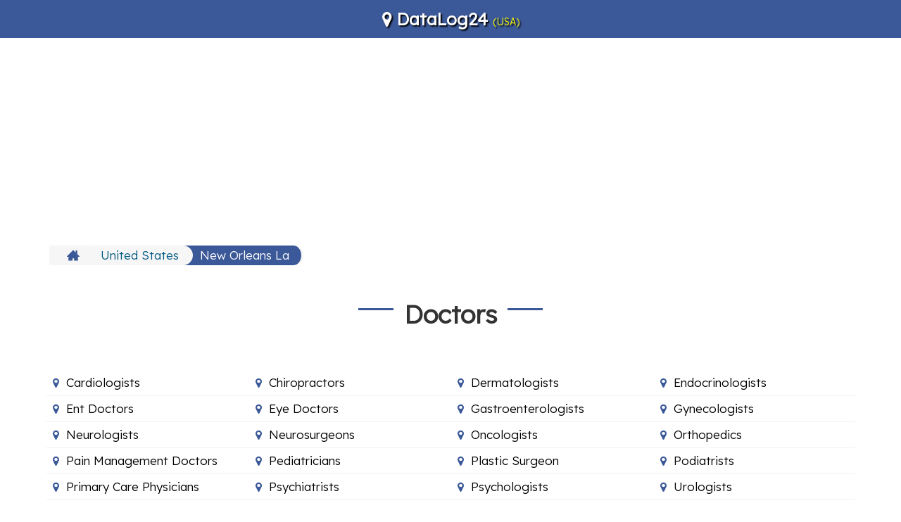

--- FILE ---
content_type: text/html; charset=UTF-8
request_url: https://datalog24.com/bd/c/us/new-orleans-la
body_size: 7542
content:
<!DOCTYPE html>
<html lang="en"><head><meta http-equiv="Content-Type" content="text/html; charset=UTF-8">
<link rel="icon" type="image/png" href="https://datalog24.com/region/favicon.png" sizes="48x48" />
<title>Best Businesses in New Orleans La, United States | DataLog24 </title>
<meta name="viewport" content="width=device-width,minimum-scale=1">
<link rel="canonical" href="https://datalog24.com/bd/c/us/new-orleans-la" />

<link rel="stylesheet" type="text/css" href="/region/style.css">
<link rel="stylesheet" href="https://maxcdn.bootstrapcdn.com/font-awesome/4.7.0/css/font-awesome.min.css" >
<link rel="stylesheet" href="https://maxcdn.bootstrapcdn.com/bootstrap/3.3.7/css/bootstrap.min.css" integrity="sha384-BVYiiSIFeK1dGmJRAkycuHAHRg32OmUcww7on3RYdg4Va+PmSTsz/K68vbdEjh4u" crossorigin="anonymous">
<link href="https://fonts.googleapis.com/css2?family=Lexend:wght@300&display=swap" rel="stylesheet">
<style>
     html, body {
        font-family: 'Lexend', sans-serif;
        overflow-x: hidden;
        font-size:17px;
      }
    </style>
    <script   src="https://code.jquery.com/jquery-3.2.1.min.js"   integrity="sha256-hwg4gsxgFZhOsEEamdOYGBf13FyQuiTwlAQgxVSNgt4="   crossorigin="anonymous"></script>
<script src="https://maxcdn.bootstrapcdn.com/bootstrap/3.3.7/js/bootstrap.min.js" integrity="sha384-Tc5IQib027qvyjSMfHjOMaLkfuWVxZxUPnCJA7l2mCWNIpG9mGCD8wGNIcPD7Txa" crossorigin="anonymous"></script>
<script data-ad-client="ca-pub-4655057997369604" async src="https://pagead2.googlesyndication.com/pagead/js/adsbygoogle.js" onerror="chkadblock();"></script>
<script>
  (adsbygoogle = window.adsbygoogle || []).push({
    google_ad_client: "ca-pub-4655057997369604",
    enable_page_level_ads: true
  });
</script>
<!-- Google tag (gtag.js) -->
<script async src="https://www.googletagmanager.com/gtag/js?id=G-WQGYJ366QF"></script>
<script>
  window.dataLayer = window.dataLayer || [];
  function gtag(){dataLayer.push(arguments);}
  gtag('js', new Date());

  gtag('config', 'G-WQGYJ366QF');
</script>
<script>
    function chkadblock(){
        document.getElementById("bbbb").style.minHeight='5px';
    }
</script>
<style>
h3 {
    font-weight:bold;
}
  .shadow-box{
     margin-top:10px;margin-right:0px;text-align:left; border: 1px solid;
      padding: 10px;
     -webkit-box-shadow: 0 10px 6px -6px #777;
     -moz-box-shadow: 0 10px 6px -6px #777;
          box-shadow: 0 10px 6px -6px #777;
      margin-left:0px;
      width:100%;
}
.div-zm {
 transition: transform 0.5s;
}
.div-zm:hover {
  
}

.checked {
  color: orange;
}
</style>
</head>
<body>
<header class="container-fuild header">
<div class="container" style="text-align:center;">

<div style="text-shadow: 2px 2px 2px black;">
<a href="/" style="font-size:24px; color:#FFFFFF; font-weight:bold;">
    <i class="fa fa-map-marker" aria-hidden="true"></i> 
DataLog24 
</a><span style="font-size:14px; color:yellow">(USA) 
</span>
</div>


</div>
</header>


<div class="container">
<center style="min-height:300px; margin-top:5px;" id="bbbb">
<ins class="adsbygoogle" 
  style="display:block" 
  data-ad-client="ca-pub-4655057997369604" 
  data-ad-slot="1668033414" 
  data-ad-format="auto">
</ins>
<script>
(adsbygoogle = window.adsbygoogle || []).push({});
</script>
</center>
<div class="breadcrumb-wrap">
<ul>
<li><a title="Home" itemprop="url" href="/"><svg version="1.1" x="0px" y="0px" width="18px" height="18px" viewBox="0 0 512 512"><g><path d="M512,296l-96-96V56h-64v80l-96-96L0,296v16h64v160h160v-96h64v96h160V312h64V296z"></path></g></svg></a></li>

<li><a title="United States" itemprop="url" href="/#us"> United States</a></li>

<li class="current"><a title="New Orleans La" itemprop="url" href="javascript:void(0)"> New Orleans La</a></li>


</ul>
</div>

<div class="row" itemscope="" itemtype="http://schema.org/Article">
<div class="xs-12">
  <div class="sec-head-row text-center">
   <div class="sec-head">
    <h1 itemprop="headline" class="page-title">Doctors </h1>
</div> 
</div>

<div class="description">
 <div itemprop="articleBody" class="generat-btn-wrapper">
       <a title="Best CARDIOLOGISTS in new-orleans-la" itemprop="url" href="/bd/best/us/cardiologists-in-new-orleans-la" class="generat-btn justify-content flex align-items"><i class="fa fa-map-marker" aria-hidden="true"></i>Cardiologists</a>
        <a title="Best CHIROPRACTORS in new-orleans-la" itemprop="url" href="/bd/best/us/chiropractors-in-new-orleans-la" class="generat-btn justify-content flex align-items"><i class="fa fa-map-marker" aria-hidden="true"></i>Chiropractors</a>
        <a title="Best DERMATOLOGISTS in new-orleans-la" itemprop="url" href="/bd/best/us/dermatologists-in-new-orleans-la" class="generat-btn justify-content flex align-items"><i class="fa fa-map-marker" aria-hidden="true"></i>Dermatologists</a>
        <a title="Best ENDOCRINOLOGISTS in new-orleans-la" itemprop="url" href="/bd/best/us/endocrinologists-in-new-orleans-la" class="generat-btn justify-content flex align-items"><i class="fa fa-map-marker" aria-hidden="true"></i>Endocrinologists</a>
        <a title="Best ENT DOCTORS in new-orleans-la" itemprop="url" href="/bd/best/us/ent-doctors-in-new-orleans-la" class="generat-btn justify-content flex align-items"><i class="fa fa-map-marker" aria-hidden="true"></i>Ent Doctors</a>
        <a title="Best EYE DOCTORS in new-orleans-la" itemprop="url" href="/bd/best/us/eye-doctors-in-new-orleans-la" class="generat-btn justify-content flex align-items"><i class="fa fa-map-marker" aria-hidden="true"></i>Eye Doctors</a>
        <a title="Best GASTROENTEROLOGISTS in new-orleans-la" itemprop="url" href="/bd/best/us/gastroenterologists-in-new-orleans-la" class="generat-btn justify-content flex align-items"><i class="fa fa-map-marker" aria-hidden="true"></i>Gastroenterologists</a>
        <a title="Best GYNECOLOGISTS in new-orleans-la" itemprop="url" href="/bd/best/us/gynecologists-in-new-orleans-la" class="generat-btn justify-content flex align-items"><i class="fa fa-map-marker" aria-hidden="true"></i>Gynecologists</a>
        <a title="Best NEUROLOGISTS in new-orleans-la" itemprop="url" href="/bd/best/us/neurologists-in-new-orleans-la" class="generat-btn justify-content flex align-items"><i class="fa fa-map-marker" aria-hidden="true"></i>Neurologists</a>
        <a title="Best NEUROSURGEONS in new-orleans-la" itemprop="url" href="/bd/best/us/neurosurgeons-in-new-orleans-la" class="generat-btn justify-content flex align-items"><i class="fa fa-map-marker" aria-hidden="true"></i>Neurosurgeons</a>
        <a title="Best ONCOLOGISTS in new-orleans-la" itemprop="url" href="/bd/best/us/oncologists-in-new-orleans-la" class="generat-btn justify-content flex align-items"><i class="fa fa-map-marker" aria-hidden="true"></i>Oncologists</a>
        <a title="Best ORTHOPEDICS in new-orleans-la" itemprop="url" href="/bd/best/us/orthopedics-in-new-orleans-la" class="generat-btn justify-content flex align-items"><i class="fa fa-map-marker" aria-hidden="true"></i>Orthopedics</a>
        <a title="Best PAIN MANAGEMENT DOCTORS in new-orleans-la" itemprop="url" href="/bd/best/us/pain-management-doctors-in-new-orleans-la" class="generat-btn justify-content flex align-items"><i class="fa fa-map-marker" aria-hidden="true"></i>Pain Management Doctors</a>
        <a title="Best PEDIATRICIANS in new-orleans-la" itemprop="url" href="/bd/best/us/pediatricians-in-new-orleans-la" class="generat-btn justify-content flex align-items"><i class="fa fa-map-marker" aria-hidden="true"></i>Pediatricians</a>
        <a title="Best PLASTIC SURGEON in new-orleans-la" itemprop="url" href="/bd/best/us/plastic-surgeon-in-new-orleans-la" class="generat-btn justify-content flex align-items"><i class="fa fa-map-marker" aria-hidden="true"></i>Plastic Surgeon</a>
        <a title="Best PODIATRISTS in new-orleans-la" itemprop="url" href="/bd/best/us/podiatrists-in-new-orleans-la" class="generat-btn justify-content flex align-items"><i class="fa fa-map-marker" aria-hidden="true"></i>Podiatrists</a>
        <a title="Best PRIMARY CARE PHYSICIANS in new-orleans-la" itemprop="url" href="/bd/best/us/primary-care-physicians-in-new-orleans-la" class="generat-btn justify-content flex align-items"><i class="fa fa-map-marker" aria-hidden="true"></i>Primary Care Physicians</a>
        <a title="Best PSYCHIATRISTS in new-orleans-la" itemprop="url" href="/bd/best/us/psychiatrists-in-new-orleans-la" class="generat-btn justify-content flex align-items"><i class="fa fa-map-marker" aria-hidden="true"></i>Psychiatrists</a>
        <a title="Best PSYCHOLOGISTS in new-orleans-la" itemprop="url" href="/bd/best/us/psychologists-in-new-orleans-la" class="generat-btn justify-content flex align-items"><i class="fa fa-map-marker" aria-hidden="true"></i>Psychologists</a>
        <a title="Best UROLOGISTS in new-orleans-la" itemprop="url" href="/bd/best/us/urologists-in-new-orleans-la" class="generat-btn justify-content flex align-items"><i class="fa fa-map-marker" aria-hidden="true"></i>Urologists</a>
    </div>
</div>

  <div class="sec-head-row text-center">
   <div class="sec-head">
    <h1 itemprop="headline" class="page-title">Entertainment </h1>
</div> 
</div>

<div class="description">
 <div itemprop="articleBody" class="generat-btn-wrapper">
       <a title="Best AMUSEMENT PARKS in new-orleans-la" itemprop="url" href="/bd/best/us/amusement-parks-in-new-orleans-la" class="generat-btn justify-content flex align-items"><i class="fa fa-map-marker" aria-hidden="true"></i>Amusement Parks</a>
        <a title="Best DANCE SCHOOLS in new-orleans-la" itemprop="url" href="/bd/best/us/dance-schools-in-new-orleans-la" class="generat-btn justify-content flex align-items"><i class="fa fa-map-marker" aria-hidden="true"></i>Dance Schools</a>
        <a title="Best DJS in new-orleans-la" itemprop="url" href="/bd/best/us/djs-in-new-orleans-la" class="generat-btn justify-content flex align-items"><i class="fa fa-map-marker" aria-hidden="true"></i>Djs</a>
        <a title="Best EVENT MANAGEMENT COMPANIES in new-orleans-la" itemprop="url" href="/bd/best/us/event-management-companies-in-new-orleans-la" class="generat-btn justify-content flex align-items"><i class="fa fa-map-marker" aria-hidden="true"></i>Event Management Companies</a>
        <a title="Best FACE PAINTING in new-orleans-la" itemprop="url" href="/bd/best/us/face-painting-in-new-orleans-la" class="generat-btn justify-content flex align-items"><i class="fa fa-map-marker" aria-hidden="true"></i>Face Painting</a>
        <a title="Best GOLF COURSES in new-orleans-la" itemprop="url" href="/bd/best/us/golf-courses-in-new-orleans-la" class="generat-btn justify-content flex align-items"><i class="fa fa-map-marker" aria-hidden="true"></i>Golf Courses</a>
        <a title="Best HAIR SALONS in new-orleans-la" itemprop="url" href="/bd/best/us/hair-salons-in-new-orleans-la" class="generat-btn justify-content flex align-items"><i class="fa fa-map-marker" aria-hidden="true"></i>Hair Salons</a>
        <a title="Best HIKING TRAILS in new-orleans-la" itemprop="url" href="/bd/best/us/hiking-trails-in-new-orleans-la" class="generat-btn justify-content flex align-items"><i class="fa fa-map-marker" aria-hidden="true"></i>Hiking Trails</a>
        <a title="Best LANDMARKS in new-orleans-la" itemprop="url" href="/bd/best/us/landmarks-in-new-orleans-la" class="generat-btn justify-content flex align-items"><i class="fa fa-map-marker" aria-hidden="true"></i>Landmarks</a>
        <a title="Best LIMO SERVICE in new-orleans-la" itemprop="url" href="/bd/best/us/limo-service-in-new-orleans-la" class="generat-btn justify-content flex align-items"><i class="fa fa-map-marker" aria-hidden="true"></i>Limo Service</a>
        <a title="Best MUSIC SCHOOLS in new-orleans-la" itemprop="url" href="/bd/best/us/music-schools-in-new-orleans-la" class="generat-btn justify-content flex align-items"><i class="fa fa-map-marker" aria-hidden="true"></i>Music Schools</a>
        <a title="Best NAIL SALONS in new-orleans-la" itemprop="url" href="/bd/best/us/nail-salons-in-new-orleans-la" class="generat-btn justify-content flex align-items"><i class="fa fa-map-marker" aria-hidden="true"></i>Nail Salons</a>
        <a title="Best NIGHT CLUBS in new-orleans-la" itemprop="url" href="/bd/best/us/night-clubs-in-new-orleans-la" class="generat-btn justify-content flex align-items"><i class="fa fa-map-marker" aria-hidden="true"></i>Night Clubs</a>
        <a title="Best PHOTO BOOTH COMPANIES in new-orleans-la" itemprop="url" href="/bd/best/us/photo-booth-companies-in-new-orleans-la" class="generat-btn justify-content flex align-items"><i class="fa fa-map-marker" aria-hidden="true"></i>Photo Booth Companies</a>
        <a title="Best PLACES TO SEE in new-orleans-la" itemprop="url" href="/bd/best/us/places-to-see-in-new-orleans-la" class="generat-btn justify-content flex align-items"><i class="fa fa-map-marker" aria-hidden="true"></i>Places To See</a>
        <a title="Best PUBLIC PARKS in new-orleans-la" itemprop="url" href="/bd/best/us/public-parks-in-new-orleans-la" class="generat-btn justify-content flex align-items"><i class="fa fa-map-marker" aria-hidden="true"></i>Public Parks</a>
        <a title="Best SPAS in new-orleans-la" itemprop="url" href="/bd/best/us/spas-in-new-orleans-la" class="generat-btn justify-content flex align-items"><i class="fa fa-map-marker" aria-hidden="true"></i>Spas</a>
        <a title="Best SPORTS BARS in new-orleans-la" itemprop="url" href="/bd/best/us/sports-bars-in-new-orleans-la" class="generat-btn justify-content flex align-items"><i class="fa fa-map-marker" aria-hidden="true"></i>Sports Bars</a>
        <a title="Best TATTOO SHOPS in new-orleans-la" itemprop="url" href="/bd/best/us/tattoo-shops-in-new-orleans-la" class="generat-btn justify-content flex align-items"><i class="fa fa-map-marker" aria-hidden="true"></i>Tattoo Shops</a>
        <a title="Best WEDDING PLANNERS in new-orleans-la" itemprop="url" href="/bd/best/us/wedding-planners-in-new-orleans-la" class="generat-btn justify-content flex align-items"><i class="fa fa-map-marker" aria-hidden="true"></i>Wedding Planners</a>
    </div>
</div>

  <div class="sec-head-row text-center">
   <div class="sec-head">
    <h1 itemprop="headline" class="page-title">Health </h1>
</div> 
</div>

<div class="description">
 <div itemprop="articleBody" class="generat-btn-wrapper">
       <a title="Best ACUPUNCTURE in new-orleans-la" itemprop="url" href="/bd/best/us/acupuncture-in-new-orleans-la" class="generat-btn justify-content flex align-items"><i class="fa fa-map-marker" aria-hidden="true"></i>Acupuncture</a>
        <a title="Best ADDICTION TREATMENT CENTERS in new-orleans-la" itemprop="url" href="/bd/best/us/addiction-treatment-centers-in-new-orleans-la" class="generat-btn justify-content flex align-items"><i class="fa fa-map-marker" aria-hidden="true"></i>Addiction Treatment Centers</a>
        <a title="Best COSMETIC DENTISTS in new-orleans-la" itemprop="url" href="/bd/best/us/cosmetic-dentists-in-new-orleans-la" class="generat-btn justify-content flex align-items"><i class="fa fa-map-marker" aria-hidden="true"></i>Cosmetic Dentists</a>
        <a title="Best GYMS in new-orleans-la" itemprop="url" href="/bd/best/us/gyms-in-new-orleans-la" class="generat-btn justify-content flex align-items"><i class="fa fa-map-marker" aria-hidden="true"></i>Gyms</a>
        <a title="Best HYPNOTHERAPY in new-orleans-la" itemprop="url" href="/bd/best/us/hypnotherapy-in-new-orleans-la" class="generat-btn justify-content flex align-items"><i class="fa fa-map-marker" aria-hidden="true"></i>Hypnotherapy</a>
        <a title="Best KIDS DENTISTS in new-orleans-la" itemprop="url" href="/bd/best/us/kids-dentists-in-new-orleans-la" class="generat-btn justify-content flex align-items"><i class="fa fa-map-marker" aria-hidden="true"></i>Kids Dentists</a>
        <a title="Best DENTISTS in new-orleans-la" itemprop="url" href="/bd/best/us/local-dentists-in-new-orleans-la" class="generat-btn justify-content flex align-items"><i class="fa fa-map-marker" aria-hidden="true"></i>Dentists</a>
        <a title="Best MARRIAGE COUNSELORS in new-orleans-la" itemprop="url" href="/bd/best/us/marriage-counselors-in-new-orleans-la" class="generat-btn justify-content flex align-items"><i class="fa fa-map-marker" aria-hidden="true"></i>Marriage Counselors</a>
        <a title="Best MASSAGE THERAPY in new-orleans-la" itemprop="url" href="/bd/best/us/massage-therapy-in-new-orleans-la" class="generat-btn justify-content flex align-items"><i class="fa fa-map-marker" aria-hidden="true"></i>Massage Therapy</a>
        <a title="Best MED SPA in new-orleans-la" itemprop="url" href="/bd/best/us/med-spa-in-new-orleans-la" class="generat-btn justify-content flex align-items"><i class="fa fa-map-marker" aria-hidden="true"></i>Med Spa</a>
        <a title="Best OCCUPATIONAL THERAPISTS in new-orleans-la" itemprop="url" href="/bd/best/us/occupational-therapists-in-new-orleans-la" class="generat-btn justify-content flex align-items"><i class="fa fa-map-marker" aria-hidden="true"></i>Occupational Therapists</a>
        <a title="Best ORTHODONTISTS in new-orleans-la" itemprop="url" href="/bd/best/us/orthodontists-in-new-orleans-la" class="generat-btn justify-content flex align-items"><i class="fa fa-map-marker" aria-hidden="true"></i>Orthodontists</a>
        <a title="Best PEDIATRIC OPTOMETRISTS in new-orleans-la" itemprop="url" href="/bd/best/us/pediatric-optometrists-in-new-orleans-la" class="generat-btn justify-content flex align-items"><i class="fa fa-map-marker" aria-hidden="true"></i>Pediatric Optometrists</a>
        <a title="Best PHARMACIES in new-orleans-la" itemprop="url" href="/bd/best/us/pharmacies-in-new-orleans-la" class="generat-btn justify-content flex align-items"><i class="fa fa-map-marker" aria-hidden="true"></i>Pharmacies</a>
        <a title="Best PHYSICAL THERAPISTS in new-orleans-la" itemprop="url" href="/bd/best/us/physical-therapists-in-new-orleans-la" class="generat-btn justify-content flex align-items"><i class="fa fa-map-marker" aria-hidden="true"></i>Physical Therapists</a>
        <a title="Best SLEEP CLINICS in new-orleans-la" itemprop="url" href="/bd/best/us/sleep-clinics-in-new-orleans-la" class="generat-btn justify-content flex align-items"><i class="fa fa-map-marker" aria-hidden="true"></i>Sleep Clinics</a>
        <a title="Best URGENT CARE CLINICS in new-orleans-la" itemprop="url" href="/bd/best/us/urgent-care-clinics-in-new-orleans-la" class="generat-btn justify-content flex align-items"><i class="fa fa-map-marker" aria-hidden="true"></i>Urgent Care Clinics</a>
        <a title="Best VETERINARY CLINICS in new-orleans-la" itemprop="url" href="/bd/best/us/veterinary-clinics-in-new-orleans-la" class="generat-btn justify-content flex align-items"><i class="fa fa-map-marker" aria-hidden="true"></i>Veterinary Clinics</a>
        <a title="Best WEIGHT LOSS CENTERS in new-orleans-la" itemprop="url" href="/bd/best/us/weight-loss-centers-in-new-orleans-la" class="generat-btn justify-content flex align-items"><i class="fa fa-map-marker" aria-hidden="true"></i>Weight Loss Centers</a>
        <a title="Best YOGA STUDIOS in new-orleans-la" itemprop="url" href="/bd/best/us/yoga-studios-in-new-orleans-la" class="generat-btn justify-content flex align-items"><i class="fa fa-map-marker" aria-hidden="true"></i>Yoga Studios</a>
    </div>
</div>

  <div class="sec-head-row text-center">
   <div class="sec-head">
    <h1 itemprop="headline" class="page-title">Lawyers </h1>
</div> 
</div>

<div class="description">
 <div itemprop="articleBody" class="generat-btn-wrapper">
       <a title="Best BAIL BONDS in new-orleans-la" itemprop="url" href="/bd/best/us/bail-bonds-in-new-orleans-la" class="generat-btn justify-content flex align-items"><i class="fa fa-map-marker" aria-hidden="true"></i>Bail Bonds</a>
        <a title="Best BANKRUPTCY LAWYERS in new-orleans-la" itemprop="url" href="/bd/best/us/bankruptcy-lawyers-in-new-orleans-la" class="generat-btn justify-content flex align-items"><i class="fa fa-map-marker" aria-hidden="true"></i>Bankruptcy Lawyers</a>
        <a title="Best BUSINESS LAWYERS in new-orleans-la" itemprop="url" href="/bd/best/us/business-lawyers-in-new-orleans-la" class="generat-btn justify-content flex align-items"><i class="fa fa-map-marker" aria-hidden="true"></i>Business Lawyers</a>
        <a title="Best CONSUMER PROTECTION LAWYERS in new-orleans-la" itemprop="url" href="/bd/best/us/consumer-protection-lawyers-in-new-orleans-la" class="generat-btn justify-content flex align-items"><i class="fa fa-map-marker" aria-hidden="true"></i>Consumer Protection Lawyers</a>
        <a title="Best CRIMINAL DEFENSE LAWYERS in new-orleans-la" itemprop="url" href="/bd/best/us/criminal-defense-lawyers-in-new-orleans-la" class="generat-btn justify-content flex align-items"><i class="fa fa-map-marker" aria-hidden="true"></i>Criminal Defense Lawyers</a>
        <a title="Best DIVORCE LAWYERS in new-orleans-la" itemprop="url" href="/bd/best/us/divorce-lawyers-in-new-orleans-la" class="generat-btn justify-content flex align-items"><i class="fa fa-map-marker" aria-hidden="true"></i>Divorce Lawyers</a>
        <a title="Best DWI & DUI LAWYERS in new-orleans-la" itemprop="url" href="/bd/best/us/dwi-lawyers-in-new-orleans-la" class="generat-btn justify-content flex align-items"><i class="fa fa-map-marker" aria-hidden="true"></i>Dwi & Dui Lawyers</a>
        <a title="Best EMPLOYMENT LAWYERS in new-orleans-la" itemprop="url" href="/bd/best/us/employment-lawyers-in-new-orleans-la" class="generat-btn justify-content flex align-items"><i class="fa fa-map-marker" aria-hidden="true"></i>Employment Lawyers</a>
        <a title="Best ESTATE PLANNING LAWYERS in new-orleans-la" itemprop="url" href="/bd/best/us/estate-planning-lawyers-in-new-orleans-la" class="generat-btn justify-content flex align-items"><i class="fa fa-map-marker" aria-hidden="true"></i>Estate Planning Lawyers</a>
        <a title="Best IMMIGRATION LAWYERS in new-orleans-la" itemprop="url" href="/bd/best/us/immigration-lawyers-in-new-orleans-la" class="generat-btn justify-content flex align-items"><i class="fa fa-map-marker" aria-hidden="true"></i>Immigration Lawyers</a>
        <a title="Best MEDICAL MALPRACTICE LAWYERS in new-orleans-la" itemprop="url" href="/bd/best/us/medical-malpractice-lawyers-in-new-orleans-la" class="generat-btn justify-content flex align-items"><i class="fa fa-map-marker" aria-hidden="true"></i>Medical Malpractice Lawyers</a>
        <a title="Best PATENT ATTORNEY in new-orleans-la" itemprop="url" href="/bd/best/us/patent-attorney-in-new-orleans-la" class="generat-btn justify-content flex align-items"><i class="fa fa-map-marker" aria-hidden="true"></i>Patent Attorney</a>
        <a title="Best PERSONAL INJURY LAWYERS in new-orleans-la" itemprop="url" href="/bd/best/us/personal-injury-lawyers-in-new-orleans-la" class="generat-btn justify-content flex align-items"><i class="fa fa-map-marker" aria-hidden="true"></i>Personal Injury Lawyers</a>
        <a title="Best REAL ESTATE LAWYERS in new-orleans-la" itemprop="url" href="/bd/best/us/real-estate-lawyers-in-new-orleans-la" class="generat-btn justify-content flex align-items"><i class="fa fa-map-marker" aria-hidden="true"></i>Real Estate Lawyers</a>
        <a title="Best SOCIAL SECURITY DISABILITY LAWYERS in new-orleans-la" itemprop="url" href="/bd/best/us/social-security-disability-lawyers-in-new-orleans-la" class="generat-btn justify-content flex align-items"><i class="fa fa-map-marker" aria-hidden="true"></i>Social Security Disability Lawyers</a>
        <a title="Best TAX ATTORNEY in new-orleans-la" itemprop="url" href="/bd/best/us/tax-attorney-in-new-orleans-la" class="generat-btn justify-content flex align-items"><i class="fa fa-map-marker" aria-hidden="true"></i>Tax Attorney</a>
    </div>
</div>

  <div class="sec-head-row text-center">
   <div class="sec-head">
    <h1 itemprop="headline" class="page-title">Local Businesses </h1>
</div> 
</div>

<div class="description">
 <div itemprop="articleBody" class="generat-btn-wrapper">
       <a title="Best APARTMENTS FOR RENT in new-orleans-la" itemprop="url" href="/bd/best/us/apartments-for-rent-in-new-orleans-la" class="generat-btn justify-content flex align-items"><i class="fa fa-map-marker" aria-hidden="true"></i>Apartments For Rent</a>
        <a title="Best ASSISTED LIVING FACILITIES in new-orleans-la" itemprop="url" href="/bd/best/us/assisted-living-facilities-in-new-orleans-la" class="generat-btn justify-content flex align-items"><i class="fa fa-map-marker" aria-hidden="true"></i>Assisted Living Facilities</a>
        <a title="Best AUTO BODY SHOPS in new-orleans-la" itemprop="url" href="/bd/best/us/auto-body-shops-in-new-orleans-la" class="generat-btn justify-content flex align-items"><i class="fa fa-map-marker" aria-hidden="true"></i>Auto Body Shops</a>
        <a title="Best AUTO PARTS STORES in new-orleans-la" itemprop="url" href="/bd/best/us/auto-parts-stores-in-new-orleans-la" class="generat-btn justify-content flex align-items"><i class="fa fa-map-marker" aria-hidden="true"></i>Auto Parts Stores</a>
        <a title="Best BRIDAL SHOPS in new-orleans-la" itemprop="url" href="/bd/best/us/bridal-shops-in-new-orleans-la" class="generat-btn justify-content flex align-items"><i class="fa fa-map-marker" aria-hidden="true"></i>Bridal Shops</a>
        <a title="Best CAR DEALERSHIPS in new-orleans-la" itemprop="url" href="/bd/best/us/car-dealerships-in-new-orleans-la" class="generat-btn justify-content flex align-items"><i class="fa fa-map-marker" aria-hidden="true"></i>Car Dealerships</a>
        <a title="Best CAR REPAIR SHOPS in new-orleans-la" itemprop="url" href="/bd/best/us/car-repair-shops-in-new-orleans-la" class="generat-btn justify-content flex align-items"><i class="fa fa-map-marker" aria-hidden="true"></i>Car Repair Shops</a>
        <a title="Best DRIVING SCHOOLS in new-orleans-la" itemprop="url" href="/bd/best/us/driving-schools-in-new-orleans-la" class="generat-btn justify-content flex align-items"><i class="fa fa-map-marker" aria-hidden="true"></i>Driving Schools</a>
        <a title="Best FURNITURE STORES in new-orleans-la" itemprop="url" href="/bd/best/us/furniture-stores-in-new-orleans-la" class="generat-btn justify-content flex align-items"><i class="fa fa-map-marker" aria-hidden="true"></i>Furniture Stores</a>
        <a title="Best GIFT SHOPS in new-orleans-la" itemprop="url" href="/bd/best/us/gift-shops-in-new-orleans-la" class="generat-btn justify-content flex align-items"><i class="fa fa-map-marker" aria-hidden="true"></i>Gift Shops</a>
        <a title="Best HOME BUILDERS in new-orleans-la" itemprop="url" href="/bd/best/us/home-builders-in-new-orleans-la" class="generat-btn justify-content flex align-items"><i class="fa fa-map-marker" aria-hidden="true"></i>Home Builders</a>
        <a title="Best HOTELS in new-orleans-la" itemprop="url" href="/bd/best/us/hotels-in-new-orleans-la" class="generat-btn justify-content flex align-items"><i class="fa fa-map-marker" aria-hidden="true"></i>Hotels</a>
        <a title="Best JEWELRY in new-orleans-la" itemprop="url" href="/bd/best/us/jewelry-in-new-orleans-la" class="generat-btn justify-content flex align-items"><i class="fa fa-map-marker" aria-hidden="true"></i>Jewelry</a>
        <a title="Best FLORISTS in new-orleans-la" itemprop="url" href="/bd/best/us/local-florists-in-new-orleans-la" class="generat-btn justify-content flex align-items"><i class="fa fa-map-marker" aria-hidden="true"></i>Florists</a>
        <a title="Best LOCKSMITHS in new-orleans-la" itemprop="url" href="/bd/best/us/local-locksmiths-in-new-orleans-la" class="generat-btn justify-content flex align-items"><i class="fa fa-map-marker" aria-hidden="true"></i>Locksmiths</a>
        <a title="Best MATTRESS STORES in new-orleans-la" itemprop="url" href="/bd/best/us/mattress-stores-in-new-orleans-la" class="generat-btn justify-content flex align-items"><i class="fa fa-map-marker" aria-hidden="true"></i>Mattress Stores</a>
        <a title="Best PAWN SHOPS in new-orleans-la" itemprop="url" href="/bd/best/us/pawn-shops-in-new-orleans-la" class="generat-btn justify-content flex align-items"><i class="fa fa-map-marker" aria-hidden="true"></i>Pawn Shops</a>
        <a title="Best PET GROOMING in new-orleans-la" itemprop="url" href="/bd/best/us/pet-grooming-in-new-orleans-la" class="generat-btn justify-content flex align-items"><i class="fa fa-map-marker" aria-hidden="true"></i>Pet Grooming</a>
        <a title="Best PRESCHOOLS in new-orleans-la" itemprop="url" href="/bd/best/us/preschools-in-new-orleans-la" class="generat-btn justify-content flex align-items"><i class="fa fa-map-marker" aria-hidden="true"></i>Preschools</a>
        <a title="Best PRINTING SERVICES in new-orleans-la" itemprop="url" href="/bd/best/us/printing-services-in-new-orleans-la" class="generat-btn justify-content flex align-items"><i class="fa fa-map-marker" aria-hidden="true"></i>Printing Services</a>
        <a title="Best EVENT RENTAL COMPANIES in new-orleans-la" itemprop="url" href="/bd/best/us/rental-companies-in-new-orleans-la" class="generat-btn justify-content flex align-items"><i class="fa fa-map-marker" aria-hidden="true"></i>Event Rental Companies</a>
        <a title="Best SEPTIC TANK SERVICES in new-orleans-la" itemprop="url" href="/bd/best/us/septic-tank-services-in-new-orleans-la" class="generat-btn justify-content flex align-items"><i class="fa fa-map-marker" aria-hidden="true"></i>Septic Tank Services</a>
        <a title="Best SIGN COMPANIES in new-orleans-la" itemprop="url" href="/bd/best/us/sign-companies-in-new-orleans-la" class="generat-btn justify-content flex align-items"><i class="fa fa-map-marker" aria-hidden="true"></i>Sign Companies</a>
        <a title="Best TOWING COMPANIES in new-orleans-la" itemprop="url" href="/bd/best/us/towing-companies-in-new-orleans-la" class="generat-btn justify-content flex align-items"><i class="fa fa-map-marker" aria-hidden="true"></i>Towing Companies</a>
        <a title="Best TUTORING CENTERS in new-orleans-la" itemprop="url" href="/bd/best/us/tutoring-centers-in-new-orleans-la" class="generat-btn justify-content flex align-items"><i class="fa fa-map-marker" aria-hidden="true"></i>Tutoring Centers</a>
        <a title="Best WINDOW COMPANIES in new-orleans-la" itemprop="url" href="/bd/best/us/window-companies-in-new-orleans-la" class="generat-btn justify-content flex align-items"><i class="fa fa-map-marker" aria-hidden="true"></i>Window Companies</a>
        <a title="Best WINDOW TREATMENT STORES in new-orleans-la" itemprop="url" href="/bd/best/us/window-treatment-stores-in-new-orleans-la" class="generat-btn justify-content flex align-items"><i class="fa fa-map-marker" aria-hidden="true"></i>Window Treatment Stores</a>
    </div>
</div>

  <div class="sec-head-row text-center">
   <div class="sec-head">
    <h1 itemprop="headline" class="page-title">Local Services </h1>
</div> 
</div>

<div class="description">
 <div itemprop="articleBody" class="generat-btn-wrapper">
       <a title="Best CARPET CLEANERS in new-orleans-la" itemprop="url" href="/bd/best/us/carpet-cleaners-in-new-orleans-la" class="generat-btn justify-content flex align-items"><i class="fa fa-map-marker" aria-hidden="true"></i>Carpet Cleaners</a>
        <a title="Best CELL PHONE REPAIR in new-orleans-la" itemprop="url" href="/bd/best/us/cell-phone-repair-in-new-orleans-la" class="generat-btn justify-content flex align-items"><i class="fa fa-map-marker" aria-hidden="true"></i>Cell Phone Repair</a>
        <a title="Best CHIMNEY SWEEP in new-orleans-la" itemprop="url" href="/bd/best/us/chimney-sweep-in-new-orleans-la" class="generat-btn justify-content flex align-items"><i class="fa fa-map-marker" aria-hidden="true"></i>Chimney Sweep</a>
        <a title="Best CHURCHES in new-orleans-la" itemprop="url" href="/bd/best/us/churches-in-new-orleans-la" class="generat-btn justify-content flex align-items"><i class="fa fa-map-marker" aria-hidden="true"></i>Churches</a>
        <a title="Best COMMERCIAL CLEANING SERVICES in new-orleans-la" itemprop="url" href="/bd/best/us/commercial-cleaning-services-in-new-orleans-la" class="generat-btn justify-content flex align-items"><i class="fa fa-map-marker" aria-hidden="true"></i>Commercial Cleaning Services</a>
        <a title="Best COMPUTER REPAIR in new-orleans-la" itemprop="url" href="/bd/best/us/computer-repair-in-new-orleans-la" class="generat-btn justify-content flex align-items"><i class="fa fa-map-marker" aria-hidden="true"></i>Computer Repair</a>
        <a title="Best CUSTOM CABINETS in new-orleans-la" itemprop="url" href="/bd/best/us/custom-cabinets-in-new-orleans-la" class="generat-btn justify-content flex align-items"><i class="fa fa-map-marker" aria-hidden="true"></i>Custom Cabinets</a>
        <a title="Best DOG TRAINING in new-orleans-la" itemprop="url" href="/bd/best/us/dog-training-in-new-orleans-la" class="generat-btn justify-content flex align-items"><i class="fa fa-map-marker" aria-hidden="true"></i>Dog Training</a>
        <a title="Best DOG WALKERS in new-orleans-la" itemprop="url" href="/bd/best/us/dog-walkers-in-new-orleans-la" class="generat-btn justify-content flex align-items"><i class="fa fa-map-marker" aria-hidden="true"></i>Dog Walkers</a>
        <a title="Best DRY CLEANERS in new-orleans-la" itemprop="url" href="/bd/best/us/dry-cleaners-in-new-orleans-la" class="generat-btn justify-content flex align-items"><i class="fa fa-map-marker" aria-hidden="true"></i>Dry Cleaners</a>
        <a title="Best FENCING CONTRACTORS in new-orleans-la" itemprop="url" href="/bd/best/us/fencing-contractors-in-new-orleans-la" class="generat-btn justify-content flex align-items"><i class="fa fa-map-marker" aria-hidden="true"></i>Fencing Contractors</a>
        <a title="Best FUNERAL HOMES in new-orleans-la" itemprop="url" href="/bd/best/us/funeral-homes-in-new-orleans-la" class="generat-btn justify-content flex align-items"><i class="fa fa-map-marker" aria-hidden="true"></i>Funeral Homes</a>
        <a title="Best GARAGE DOOR REPAIR in new-orleans-la" itemprop="url" href="/bd/best/us/garage-door-repair-in-new-orleans-la" class="generat-btn justify-content flex align-items"><i class="fa fa-map-marker" aria-hidden="true"></i>Garage Door Repair</a>
        <a title="Best GUTTER CLEANERS in new-orleans-la" itemprop="url" href="/bd/best/us/gutter-cleaners-in-new-orleans-la" class="generat-btn justify-content flex align-items"><i class="fa fa-map-marker" aria-hidden="true"></i>Gutter Cleaners</a>
        <a title="Best HANDYMAN in new-orleans-la" itemprop="url" href="/bd/best/us/handyman-in-new-orleans-la" class="generat-btn justify-content flex align-items"><i class="fa fa-map-marker" aria-hidden="true"></i>Handyman</a>
        <a title="Best HOUSE CLEANING SERVICES in new-orleans-la" itemprop="url" href="/bd/best/us/house-cleaning-services-in-new-orleans-la" class="generat-btn justify-content flex align-items"><i class="fa fa-map-marker" aria-hidden="true"></i>House Cleaning Services</a>
        <a title="Best HVAC SERVICES in new-orleans-la" itemprop="url" href="/bd/best/us/hvac-services-in-new-orleans-la" class="generat-btn justify-content flex align-items"><i class="fa fa-map-marker" aria-hidden="true"></i>Hvac Services</a>
        <a title="Best INTERIOR DESIGNERS in new-orleans-la" itemprop="url" href="/bd/best/us/interior-designers-in-new-orleans-la" class="generat-btn justify-content flex align-items"><i class="fa fa-map-marker" aria-hidden="true"></i>Interior Designers</a>
        <a title="Best JUNK REMOVAL in new-orleans-la" itemprop="url" href="/bd/best/us/junk-removal-in-new-orleans-la" class="generat-btn justify-content flex align-items"><i class="fa fa-map-marker" aria-hidden="true"></i>Junk Removal</a>
        <a title="Best LANDSCAPING COMPANIES in new-orleans-la" itemprop="url" href="/bd/best/us/landscaping-companies-in-new-orleans-la" class="generat-btn justify-content flex align-items"><i class="fa fa-map-marker" aria-hidden="true"></i>Landscaping Companies</a>
        <a title="Best LAWN CARE SERVICES in new-orleans-la" itemprop="url" href="/bd/best/us/lawn-care-services-in-new-orleans-la" class="generat-btn justify-content flex align-items"><i class="fa fa-map-marker" aria-hidden="true"></i>Lawn Care Services</a>
        <a title="Best ELECTRICIANS in new-orleans-la" itemprop="url" href="/bd/best/us/local-electricians-in-new-orleans-la" class="generat-btn justify-content flex align-items"><i class="fa fa-map-marker" aria-hidden="true"></i>Electricians</a>
        <a title="Best PLUMBERS in new-orleans-la" itemprop="url" href="/bd/best/us/local-plumbers-in-new-orleans-la" class="generat-btn justify-content flex align-items"><i class="fa fa-map-marker" aria-hidden="true"></i>Plumbers</a>
        <a title="Best MOVING COMPANIES in new-orleans-la" itemprop="url" href="/bd/best/us/moving-companies-in-new-orleans-la" class="generat-btn justify-content flex align-items"><i class="fa fa-map-marker" aria-hidden="true"></i>Moving Companies</a>
        <a title="Best PAINTERS in new-orleans-la" itemprop="url" href="/bd/best/us/painters-in-new-orleans-la" class="generat-btn justify-content flex align-items"><i class="fa fa-map-marker" aria-hidden="true"></i>Painters</a>
        <a title="Best PEST CONTROL COMPANIES in new-orleans-la" itemprop="url" href="/bd/best/us/pest-control-companies-in-new-orleans-la" class="generat-btn justify-content flex align-items"><i class="fa fa-map-marker" aria-hidden="true"></i>Pest Control Companies</a>
        <a title="Best POOL SERVICES in new-orleans-la" itemprop="url" href="/bd/best/us/pool-services-in-new-orleans-la" class="generat-btn justify-content flex align-items"><i class="fa fa-map-marker" aria-hidden="true"></i>Pool Services</a>
        <a title="Best HOME INSPECTIONS in new-orleans-la" itemprop="url" href="/bd/best/us/property-inspections-in-new-orleans-la" class="generat-btn justify-content flex align-items"><i class="fa fa-map-marker" aria-hidden="true"></i>Home Inspections</a>
        <a title="Best ROOFING CONTRACTORS in new-orleans-la" itemprop="url" href="/bd/best/us/roofing-contractors-in-new-orleans-la" class="generat-btn justify-content flex align-items"><i class="fa fa-map-marker" aria-hidden="true"></i>Roofing Contractors</a>
        <a title="Best SECURITY SYSTEMS in new-orleans-la" itemprop="url" href="/bd/best/us/security-systems-in-new-orleans-la" class="generat-btn justify-content flex align-items"><i class="fa fa-map-marker" aria-hidden="true"></i>Security Systems</a>
        <a title="Best STORAGE UNITS in new-orleans-la" itemprop="url" href="/bd/best/us/storage-units-in-new-orleans-la" class="generat-btn justify-content flex align-items"><i class="fa fa-map-marker" aria-hidden="true"></i>Storage Units</a>
        <a title="Best TREE SERVICES in new-orleans-la" itemprop="url" href="/bd/best/us/tree-services-in-new-orleans-la" class="generat-btn justify-content flex align-items"><i class="fa fa-map-marker" aria-hidden="true"></i>Tree Services</a>
        <a title="Best WINDOW CLEANERS in new-orleans-la" itemprop="url" href="/bd/best/us/window-cleaners-in-new-orleans-la" class="generat-btn justify-content flex align-items"><i class="fa fa-map-marker" aria-hidden="true"></i>Window Cleaners</a>
    </div>
</div>

  <div class="sec-head-row text-center">
   <div class="sec-head">
    <h1 itemprop="headline" class="page-title">Professional Services </h1>
</div> 
</div>

<div class="description">
 <div itemprop="articleBody" class="generat-btn-wrapper">
       <a title="Best ACCOUNTING FIRMS in new-orleans-la" itemprop="url" href="/bd/best/us/accounting-firms-in-new-orleans-la" class="generat-btn justify-content flex align-items"><i class="fa fa-map-marker" aria-hidden="true"></i>Accounting Firms</a>
        <a title="Best ADVERTISING AGENCIES in new-orleans-la" itemprop="url" href="/bd/best/us/advertising-agencies-in-new-orleans-la" class="generat-btn justify-content flex align-items"><i class="fa fa-map-marker" aria-hidden="true"></i>Advertising Agencies</a>
        <a title="Best COMMERCIAL PHOTOGRAPHERS in new-orleans-la" itemprop="url" href="/bd/best/us/commercial-photographers-in-new-orleans-la" class="generat-btn justify-content flex align-items"><i class="fa fa-map-marker" aria-hidden="true"></i>Commercial Photographers</a>
        <a title="Best FINANCIAL SERVICES in new-orleans-la" itemprop="url" href="/bd/best/us/financial-services-in-new-orleans-la" class="generat-btn justify-content flex align-items"><i class="fa fa-map-marker" aria-hidden="true"></i>Financial Services</a>
        <a title="Best INSURANCE AGENTS in new-orleans-la" itemprop="url" href="/bd/best/us/insurance-agents-in-new-orleans-la" class="generat-btn justify-content flex align-items"><i class="fa fa-map-marker" aria-hidden="true"></i>Insurance Agents</a>
        <a title="Best IT SERVICES in new-orleans-la" itemprop="url" href="/bd/best/us/it-services-in-new-orleans-la" class="generat-btn justify-content flex align-items"><i class="fa fa-map-marker" aria-hidden="true"></i>It Services</a>
        <a title="Best MORTGAGE COMPANIES in new-orleans-la" itemprop="url" href="/bd/best/us/mortgage-companies-in-new-orleans-la" class="generat-btn justify-content flex align-items"><i class="fa fa-map-marker" aria-hidden="true"></i>Mortgage Companies</a>
        <a title="Best PRIVATE INVESTIGATION SERVICE in new-orleans-la" itemprop="url" href="/bd/best/us/private-investigators--in-new-orleans-la" class="generat-btn justify-content flex align-items"><i class="fa fa-map-marker" aria-hidden="true"></i>Private Investigation Service</a>
        <a title="Best PROPERTY MANAGEMENT in new-orleans-la" itemprop="url" href="/bd/best/us/property-management-in-new-orleans-la" class="generat-btn justify-content flex align-items"><i class="fa fa-map-marker" aria-hidden="true"></i>Property Management</a>
        <a title="Best REAL ESTATE AGENTS in new-orleans-la" itemprop="url" href="/bd/best/us/real-estate-agents-in-new-orleans-la" class="generat-btn justify-content flex align-items"><i class="fa fa-map-marker" aria-hidden="true"></i>Real Estate Agents</a>
        <a title="Best RESIDENTIAL ARCHITECTS in new-orleans-la" itemprop="url" href="/bd/best/us/residential-architects-in-new-orleans-la" class="generat-btn justify-content flex align-items"><i class="fa fa-map-marker" aria-hidden="true"></i>Residential Architects</a>
        <a title="Best STAFFING AGENCIES in new-orleans-la" itemprop="url" href="/bd/best/us/staffing-agencies-in-new-orleans-la" class="generat-btn justify-content flex align-items"><i class="fa fa-map-marker" aria-hidden="true"></i>Staffing Agencies</a>
        <a title="Best TAX SERVICES in new-orleans-la" itemprop="url" href="/bd/best/us/tax-services-in-new-orleans-la" class="generat-btn justify-content flex align-items"><i class="fa fa-map-marker" aria-hidden="true"></i>Tax Services</a>
        <a title="Best VIDEOGRAPHERS in new-orleans-la" itemprop="url" href="/bd/best/us/videographers-in-new-orleans-la" class="generat-btn justify-content flex align-items"><i class="fa fa-map-marker" aria-hidden="true"></i>Videographers</a>
        <a title="Best WEB DESIGNERS in new-orleans-la" itemprop="url" href="/bd/best/us/web-designers-in-new-orleans-la" class="generat-btn justify-content flex align-items"><i class="fa fa-map-marker" aria-hidden="true"></i>Web Designers</a>
        <a title="Best WEDDING PHOTOGRAPHERS in new-orleans-la" itemprop="url" href="/bd/best/us/wedding-photographers-in-new-orleans-la" class="generat-btn justify-content flex align-items"><i class="fa fa-map-marker" aria-hidden="true"></i>Wedding Photographers</a>
    </div>
</div>

  <div class="sec-head-row text-center">
   <div class="sec-head">
    <h1 itemprop="headline" class="page-title">Restaurants </h1>
</div> 
</div>

<div class="description">
 <div itemprop="articleBody" class="generat-btn-wrapper">
       <a title="Best BAKERIES in new-orleans-la" itemprop="url" href="/bd/best/us/bakeries-in-new-orleans-la" class="generat-btn justify-content flex align-items"><i class="fa fa-map-marker" aria-hidden="true"></i>Bakeries</a>
        <a title="Best BARBECUE RESTAURANTS in new-orleans-la" itemprop="url" href="/bd/best/us/barbecue-restaurants-in-new-orleans-la" class="generat-btn justify-content flex align-items"><i class="fa fa-map-marker" aria-hidden="true"></i>Barbecue Restaurants</a>
        <a title="Best CAFE in new-orleans-la" itemprop="url" href="/bd/best/us/cafe-in-new-orleans-la" class="generat-btn justify-content flex align-items"><i class="fa fa-map-marker" aria-hidden="true"></i>Cafe</a>
        <a title="Best CHINESE RESTAURANTS in new-orleans-la" itemprop="url" href="/bd/best/us/chinese-restaurants-in-new-orleans-la" class="generat-btn justify-content flex align-items"><i class="fa fa-map-marker" aria-hidden="true"></i>Chinese Restaurants</a>
        <a title="Best DONUT SHOPS in new-orleans-la" itemprop="url" href="/bd/best/us/donut-shops-in-new-orleans-la" class="generat-btn justify-content flex align-items"><i class="fa fa-map-marker" aria-hidden="true"></i>Donut Shops</a>
        <a title="Best INDIAN RESTAURANTS in new-orleans-la" itemprop="url" href="/bd/best/us/indian-restaurants-in-new-orleans-la" class="generat-btn justify-content flex align-items"><i class="fa fa-map-marker" aria-hidden="true"></i>Indian Restaurants</a>
        <a title="Best ITALIAN RESTAURANTS in new-orleans-la" itemprop="url" href="/bd/best/us/italian-restaurants-in-new-orleans-la" class="generat-btn justify-content flex align-items"><i class="fa fa-map-marker" aria-hidden="true"></i>Italian Restaurants</a>
        <a title="Best MEXICAN RESTAURANTS in new-orleans-la" itemprop="url" href="/bd/best/us/mexican-restaurants-in-new-orleans-la" class="generat-btn justify-content flex align-items"><i class="fa fa-map-marker" aria-hidden="true"></i>Mexican Restaurants</a>
        <a title="Best PIZZA PLACES in new-orleans-la" itemprop="url" href="/bd/best/us/pizza-places-in-new-orleans-la" class="generat-btn justify-content flex align-items"><i class="fa fa-map-marker" aria-hidden="true"></i>Pizza Places</a>
        <a title="Best SANDWICH SHOPS in new-orleans-la" itemprop="url" href="/bd/best/us/sandwich-shops-in-new-orleans-la" class="generat-btn justify-content flex align-items"><i class="fa fa-map-marker" aria-hidden="true"></i>Sandwich Shops</a>
        <a title="Best STEAK HOUSES in new-orleans-la" itemprop="url" href="/bd/best/us/steak-houses-in-new-orleans-la" class="generat-btn justify-content flex align-items"><i class="fa fa-map-marker" aria-hidden="true"></i>Steak Houses</a>
        <a title="Best THAI RESTAURANTS in new-orleans-la" itemprop="url" href="/bd/best/us/thai-restaurants-in-new-orleans-la" class="generat-btn justify-content flex align-items"><i class="fa fa-map-marker" aria-hidden="true"></i>Thai Restaurants</a>
    </div>
</div>

  <div class="sec-head-row text-center">
   <div class="sec-head">
    <h1 itemprop="headline" class="page-title">Speciality Cuisine </h1>
</div> 
</div>

<div class="description">
 <div itemprop="articleBody" class="generat-btn-wrapper">
       <a title="Best AMERICAN RESTAURANTS in new-orleans-la" itemprop="url" href="/bd/best/us/american-cuisine-in-new-orleans-la" class="generat-btn justify-content flex align-items"><i class="fa fa-map-marker" aria-hidden="true"></i>American Restaurants</a>
        <a title="Best BAGEL SHOPS in new-orleans-la" itemprop="url" href="/bd/best/us/bagel-shops-in-new-orleans-la" class="generat-btn justify-content flex align-items"><i class="fa fa-map-marker" aria-hidden="true"></i>Bagel Shops</a>
        <a title="Best CAKES in new-orleans-la" itemprop="url" href="/bd/best/us/cakes-in-new-orleans-la" class="generat-btn justify-content flex align-items"><i class="fa fa-map-marker" aria-hidden="true"></i>Cakes</a>
        <a title="Best CATERERS in new-orleans-la" itemprop="url" href="/bd/best/us/caterers-in-new-orleans-la" class="generat-btn justify-content flex align-items"><i class="fa fa-map-marker" aria-hidden="true"></i>Caterers</a>
        <a title="Best FOOD TRUCKS in new-orleans-la" itemprop="url" href="/bd/best/us/food-trucks-in-new-orleans-la" class="generat-btn justify-content flex align-items"><i class="fa fa-map-marker" aria-hidden="true"></i>Food Trucks</a>
        <a title="Best FRENCH RESTAURANTS in new-orleans-la" itemprop="url" href="/bd/best/us/french-cuisine-in-new-orleans-la" class="generat-btn justify-content flex align-items"><i class="fa fa-map-marker" aria-hidden="true"></i>French Restaurants</a>
        <a title="Best JAPANESE RESTAURANTS in new-orleans-la" itemprop="url" href="/bd/best/us/japanese-restaurants-in-new-orleans-la" class="generat-btn justify-content flex align-items"><i class="fa fa-map-marker" aria-hidden="true"></i>Japanese Restaurants</a>
        <a title="Best JUICE BARS in new-orleans-la" itemprop="url" href="/bd/best/us/juice-bars-in-new-orleans-la" class="generat-btn justify-content flex align-items"><i class="fa fa-map-marker" aria-hidden="true"></i>Juice Bars</a>
        <a title="Best SEAFOOD RESTAURANTS in new-orleans-la" itemprop="url" href="/bd/best/us/seafood-restaurants-in-new-orleans-la" class="generat-btn justify-content flex align-items"><i class="fa fa-map-marker" aria-hidden="true"></i>Seafood Restaurants</a>
        <a title="Best SUSHI in new-orleans-la" itemprop="url" href="/bd/best/us/sushi-in-new-orleans-la" class="generat-btn justify-content flex align-items"><i class="fa fa-map-marker" aria-hidden="true"></i>Sushi</a>
        <a title="Best VEGETARIAN RESTAURANTS in new-orleans-la" itemprop="url" href="/bd/best/us/vegetarian-restaurants-in-new-orleans-la" class="generat-btn justify-content flex align-items"><i class="fa fa-map-marker" aria-hidden="true"></i>Vegetarian Restaurants</a>
        <a title="Best VIETNAMESE RESTAURANTS in new-orleans-la" itemprop="url" href="/bd/best/us/vietnamese-restaurants-in-new-orleans-la" class="generat-btn justify-content flex align-items"><i class="fa fa-map-marker" aria-hidden="true"></i>Vietnamese Restaurants</a>
    </div>
</div>


</div>
</div>
</div>


<footer class="container-fluid footer">
<div class="container" itemscope="" itemtype="https://schema.org/WPFooter">
<div class="row">
<div class="xs-12" style="text-align:center;color:#ffffff">
   
<p>DataLog24 is a premium business directory where we have listed only top rated businesses in your local area, We have analyzed millions of reviews and ratings over the internet and shortlisted top rated best businesses in your area for respective categories. If you have any query and suggestions for our web directory, please mail us at <a href="/cdn-cgi/l/email-protection#593d382d3835363e6b6d193e34383035773a3634"><span class="__cf_email__" data-cfemail="63070217020f0c04515723040e020a0f4d000c0e">[email&#160;protected]</span></a>. </p>
<p><a title="India Business Directory" href="/" class="btn btn-primary">India</a>
 <a title="Australia Business Directory" href="/bd/country/au" class="btn btn-primary">Australia</a>
 <a title="Canada Business Directory" href="/bd/country/ca" class="btn btn-primary">Canada</a>
 <a title="United Kingdom Business Directory" href="/bd/country/uk" class="btn btn-primary">United Kingdom</a>
 <a title="United States Business Directory" href="/bd/country/us" class="btn btn-primary">United States</a>
 </p>
<hr/>

<strong>Copyright © 2026 <a href="https://datalog24.com">DataLog24.Com</a>.</strong> All rights reserved.

</div>
</div>
</div>
</footer>



<script data-cfasync="false" src="/cdn-cgi/scripts/5c5dd728/cloudflare-static/email-decode.min.js"></script><script src="https://cdn.jsdelivr.net/npm/vanilla-lazyload@17.4.0/dist/lazyload.min.js"></script>
<script>
    var lazyLoadInstance = new LazyLoad({
  // Your custom settings go here
});
</script>

<script type="text/javascript">


function myFunction() {
    var input, filter, ul, li, a, i;
    input = document.getElementById("search-tools");
    filter = input.value.toUpperCase();
    ul = document.getElementById("tool-conversion-menu");
    li = ul.getElementsByTagName("li");
    for (i = 0; i < li.length; i++) {
        a = li[i].getElementsByTagName("a")[0];
        if (a.innerHTML.toUpperCase().indexOf(filter) > -1) {
            li[i].style.display="";
        } else {
            li[i].style.display="none";
      
        }
    }
}



jQuery(document).ready(function(){
  //jQuery('#donate_btn').hide();
  jQuery(".menu-btn").click(function(){
    jQuery(".menu").slideToggle();
  });
  jQuery(".sidebar-active").click(function(){
    jQuery(".search-tools-wrap").slideToggle();
  });
  jQuery(document).on('click', '.sidebar-active.down', function(){
    jQuery(".sidebar-active").removeClass("down");
    jQuery(".sidebar-active").addClass("up");
  });
  jQuery(document).on('click', '.sidebar-active.up', function(){
    jQuery(".sidebar-active").removeClass("up");
    jQuery(".sidebar-active").addClass("down");
  });
});

</script>
<script type="text/javascript" src="//s7.addthis.com/js/300/addthis_widget.js#pubid=ra-56bf2c1af6048441"></script>


<script defer src="https://static.cloudflareinsights.com/beacon.min.js/vcd15cbe7772f49c399c6a5babf22c1241717689176015" integrity="sha512-ZpsOmlRQV6y907TI0dKBHq9Md29nnaEIPlkf84rnaERnq6zvWvPUqr2ft8M1aS28oN72PdrCzSjY4U6VaAw1EQ==" data-cf-beacon='{"version":"2024.11.0","token":"a38bbc44d38b4d08b07ce5fdc6c18280","r":1,"server_timing":{"name":{"cfCacheStatus":true,"cfEdge":true,"cfExtPri":true,"cfL4":true,"cfOrigin":true,"cfSpeedBrain":true},"location_startswith":null}}' crossorigin="anonymous"></script>


--- FILE ---
content_type: text/html; charset=utf-8
request_url: https://www.google.com/recaptcha/api2/aframe
body_size: 268
content:
<!DOCTYPE HTML><html><head><meta http-equiv="content-type" content="text/html; charset=UTF-8"></head><body><script nonce="D1D2wf-RqH5YRIXEslcVUA">/** Anti-fraud and anti-abuse applications only. See google.com/recaptcha */ try{var clients={'sodar':'https://pagead2.googlesyndication.com/pagead/sodar?'};window.addEventListener("message",function(a){try{if(a.source===window.parent){var b=JSON.parse(a.data);var c=clients[b['id']];if(c){var d=document.createElement('img');d.src=c+b['params']+'&rc='+(localStorage.getItem("rc::a")?sessionStorage.getItem("rc::b"):"");window.document.body.appendChild(d);sessionStorage.setItem("rc::e",parseInt(sessionStorage.getItem("rc::e")||0)+1);localStorage.setItem("rc::h",'1768544289633');}}}catch(b){}});window.parent.postMessage("_grecaptcha_ready", "*");}catch(b){}</script></body></html>

--- FILE ---
content_type: text/css
request_url: https://datalog24.com/region/style.css
body_size: 5074
content:
all-card,.all-share,.drop-change{vertical-align:middle;display:inline-block}.generated,.note,.paragraph{line-height:20px}.checked-listing li:before,.valid:after{vertical-align:middle;content:''}.label-primary{background-color:#005882}.hr,hr{width:100%;height:1px;margin-top:15px;margin-bottom:15px;background-color:#f1f1f1}.paragraph{font-size:14px;margin-bottom:20px}.table{margin-bottom:10px}.table td,.table th{padding:8px;border:1px solid #e5e5e5}#share-buttons>img{margin-right:15px}.bar{width:22px;display:block;height:3px;background-color:#fff}.copy_span,.notvalid .notvalid-icon,.valid:after,.validat-checker-title{display:inline-block}.bar:not(:last-child){margin-bottom:4px}.generat-btn-wrapper .btn{margin:0 5px}.donate{display:none;box-shadow:none;background:0 0;border:none;padding-top:10px;cursor:pointer}.copy_span{min-width:80px}.sample-card-table td,.sample-card-table th{padding:4px 6px;color:#fff}.sample-card-table th{text-align:left}.generat-btn-wrapper{margin:20px auto;overflow:auto}.sample-card-table{position:relative;max-width:360px;margin:20px auto;padding:20px 10px;border-radius:6px;background-size:100% 100%}.card-icon-incard{position:absolute;right:15px;bottom:10px;width:60px}.checked-listing li{margin-bottom:8px}.checked-listing li:before{width:10px;height:6px;border-top:2px solid #005882;border-right:2px solid #005882;display:inline-block;transform:rotate(135deg);margin-right:6px}ul{padding-left:15px}.note{background-color:#f5f5f5;padding:20px 10px;font-size:14px;border:1px solid #e1e1e1;margin-bottom:20px}.useful-links{list-style-type:circle;list-style-position:inside;margin-bottom:20px}.useful-links>li{margin-bottom:8px}.generated{max-height:480px;overflow:auto;margin-bottom:20px;background-color:#f9f9f9;padding-top:10px;padding-left:10px;padding-bottom:10px;border:1px solid #d8d8d8}.validat-checker-card{padding:10px;margin-bottom:15px;border-radius:6px;box-shadow:0 0 6px 0 #b5b5b5}.card-validator-wrapper,.validat-result-wrapper{background-color:#fff;padding:15px;box-shadow:0 0 3px #b5b5b5}.validat-checker-title{margin-bottom:10px}.card-validator-wrapper,.luhn-algorithm{margin-bottom:20px}.validat-result-wrapper{margin-top:20px;border:1px solid #e1e1e1}.luhn-algorithm{width:100%;max-width:540px}.validat-image{margin-top:10px;margin-bottom:10px;text-align:center}.cvv-image{width:100%;max-width:280px}.valid:after{width:18px;height:10px;border-bottom:4px solid green;border-left:4px solid green;transform:rotate(-45deg);transform-origin:left;margin-left:8px}.notvalid-icon{position:relative;display:none;height:14px;width:16px;margin-left:8px}.notvalid-icon>span:first-child,.notvalid-icon>span:last-child{width:18px;height:4px;display:inline-block;background-color:red;position:absolute}.notvalid-icon>span:first-child{transform:rotate(-45deg);transform-origin:right;left:-5px}.notvalid-icon>span:last-child{transform:rotate(45deg);transform-origin:left}.copy-text{position:relative}.copied{display:none;position:absolute;background-color:#000;color:#fff;padding:8px;border-radius:4px;z-index:1;left:0;right:0;top:-35px;max-width:80px;text-align:center}.all-card,.all-share{margin-right:5px}.copied:after{content:'';width:10px;height:10px;background-color:rgba(0,0,0,.6);position:absolute;bottom:-5px;transform:rotate(45deg);left:35px}.description{padding:30px 0 20px;line-height:20px}.description>p{margin-bottom:15px}.all-card{width:30px;height:20px}.all-card.visa{background-position:0 0}.all-card.visa-electron{background-position:0 -21px}.all-card.american-express{background-position:0 -42px}.all-card.china-unionpay{background-position:0 -63px}.all-card.masterCard{background-position:0 -84px}.all-card.maestro{background-position:0 -105px}.all-card.diners-club-carte-blanche{background-position:0 -125px}.all-card.diners-club-international,.all-card.diners-club-united-states-canada,.diners-club-enroute{background-position:0 -147px}.all-card.discover{background-position:0 -168px}.all-card.jcb{background-position:0 -189px}.all-card.uatp{background-position:0 -210px}.all-card.dankort{background-position:0 -231px}.all-card.interpayment{background-position:0 -251px}.all-card.bankcard{background-position:0 -272px}.all-card.china-t-union{background-position:0 -292px}.all-card.rupay{background-position:0 -312px}.all-card.laser{background-position:0 -335px}.all-card.solo{background-position:0 -355px}.all-card.switch{background-position:0 -375px}.all-card.canadian-imperial-bank-commerce{background-position:0 -397px}.all-card.royal-bank-canada{background-position:0 -417px}.all-card.td-canada-trust{background-position:0 -439px}.all-card.scotiabank{background-position:0 -459px}.all-card.bmo{background-position:0 -480px}.all-card.hsbc-canada{background-position:0 -502px}.all-card.instapayment{background-position:0 -523px}.all-card.mir{background-position:0 -544px}.all-card.troy{background-position:0 -565px}.all-card.verve{background-position:0 -585px}.all-share{background-image:url(../images/social.png);width:25px;height:25px;cursor:pointer}.footer-social-share{background-image:url(../images/footer-social-.png);width:35px;height:35px;cursor:pointer}.footer-social-share.facebook{background-position:0 0!important}.footer-social-share.twitter{background-position:-35px 0!important}.footer-social-share.google-plus{background-position:-70px 0!important}.footer-social-share.linkedin{background-position:-105px 0!important}.footer-social-share.pinterest{background-position:-140px 0!important}.all-share.facebook{background-position:0 0}.all-share.twitter{background-position:-25px 0}.all-share.google-plus{background-position:-50px 0}.all-share.linkedin{background-position:-75px 0}.all-share.pinterest{background-position:-100px 0}.sidebar-wrapper{margin-top:10px;margin-bottom:20px}.search-tools-wrap>ul{padding:0;border-top:0;max-height:1050px;overflow:auto;display:-webkit-box;display:-moz-box;display:-ms-flexbox;display:-webkit-flex;display:flex;flex-direction:column;box-shadow:0 0 14px rgba(0,0,0,.1)}li.cardsideber.active{order:-1}::-webkit-scrollbar{width:6px;height:5px}::-webkit-scrollbar-thumb{background:#3b5998}::-webkit-scrollbar-thumb:hover{background:#555}.search-tools-wrap>ul>li:not(:last-child){border-bottom:1px solid #e5e5e580}.search-tools-wrap>ul>li>a{padding:6px 10px;display:inline-block;width:100%;line-height:20px;color:#000;background-color:#fff;position:relative;transition:.5s}.drop-change{width:0;height:0;border-top:6px solid #3b5998;border-right:6px solid transparent;border-left:6px solid transparent;border-radius:2px;float:right}.sidebar-active.up .drop-change{transform:rotate(-180deg)}.vadidat_img_center{display:table;max-width:160px}.page-logo{color:#fff;font-size:25px}.cardsideber>a:hover,.search-tools-wrap>ul>li.cardsideber.active>a{text-decoration:none;color:#fff;background-color:#284070}.sidebar-active{font-size:16px;text-align:center;padding:10px;font-weight:600;border:1px solid #00000038;display:-webkit-box;display:-moz-box;display:-ms-flexbox;display:-webkit-flex;display:flex;align-items:center;justify-content:space-between}.sidebar-active.up{margin-bottom:-1px}.phome_country_error{color:red;display:block;margin:15px 0}#share-buttons{margin:15px 0}.footer-social{margin:0!important;display:inline-block!important;float:right!important}input,select{outline:0}.md-4.country_list a{padding:0 6px;display:table;font-size:16px;font-weight:400}.country_list img{float:left}.md-4.country_list{padding:10px 5px}.h2_title{text-align:center;font-size:18px;font-weight:400}#search-tools{padding:8px 12px;border:1px solid #3b59986b;width:100%}#search-tools i{position:absolute}.serach-box{position:relative}.serach-box i{position:absolute;right:15px;color:#333;outline:0;font-size:16px;top:8px;transition:.3s}input#search-tools:focus+.fa.fa-search{color:#3b5998}.sec-head h1{font-weight:700}.sec-head h3{font-weight:400;margin-top:15px}.page-title:after{background:#3b5998;position:absolute;content:"";width:50px;height:3px;right:-65px;top:11px}.page-title{position:relative}.sec-head-row{margin-top:20px}.sec-head{display:inline-block}.country-head{margin-bottom:30px}.page-title:before{background:#3b5998;position:absolute;content:"";width:50px;height:3px;left:-65px;top:11px}button#phone_generate i{font-size:22px;vertical-align:sub;margin-left:4px;animation:unset}.contact-us-btn i,.copy-btn-hidden i,.download_file_card i{margin-left:5px}@media(max-width:991px){.generat-btn{width:33.33333334%}.header{position:relative;padding:10px 0}.menu{z-index:999;position:absolute;top:100%;width:100%;right:0;text-align:center;left:0;background-color:#3b5998;border-top:1px solid #fff}.menu>ul{display:inline-block;width:100%;padding:5px}.menu>ul>li>a{padding:10px;width:100%;color:#fff!important}.dropdown-list>li>a{padding:6px 10px;margin:3px}.search-tools-wrap{margin-top:5px}.search-tools-wrap>ul{max-height:165px}button#phone_generate:hover i{animation:unset!important}}@media(max-width:767px){ul.sitemap-list>li{width:50%}.menu>ul>li{border-top:1px solid #fff}.menu>ul>li>a:after,.menu>ul>li>a:before{display:none}.menu{text-align:left;border:none}.menu>ul>li{border-bottom:none!important}.menu>ul>li>a.active{background:#fff;color:#3b5998!important}.page-title{font-size:20px}.h2,h2{font-size:16px}.search-tools-wrap>ul{max-height:250px}.generat-btn{width:50%}.sidebar-wrapper>ul>li>a{padding:6px}.generat-btn-wrapper>.generat-btn{width:50%}.menu>ul>li{display:inline-block;width:100%;border-bottom:1px solid #005882}.search-tools-wrap,.xs-hide{display:none}.dropdown-list{margin-left:10px;margin-right:10px;padding:0;border-radius:2px}.validat-btn{margin:0 0 0 10px}.validat-image-wrapper{justify-content:space-evenly}.dropdown-list>li>a{padding:9px 0!important}.dropdown-list>li>a:hover{padding:9px 0 9px 10px!important}}@media(max-width:575px){.page-title:before{width:35px;left:-42px;top:9px}.page-title:after{width:35px;right:-42px;top:9px}.sec-head h3{font-size:15px}ul.footer-links{display:block!important;padding:10px 0!important;text-align:center}.footer-social{margin:10px 0!important;display:block!important;float:none!important}}@media(max-width:480px){ul.sitemap-list>li{width:100%}.generat-btn{width:100%}.validat-btn{margin:10px auto 0}.generat-btn-wrapper>.generat-btn{width:100%}.logo img{width:140px}.sample-card-table{padding:10px}.sample-card-table td,.sample-card-table th{padding:3px 0}.card-icon-incard{right:10px;width:50px}.flex-wrap-mobile{flex-wrap:wrap}.page-title:after{width:15px;right:0;top:10px}.page-title:before{width:15px;left:0;top:10px}.sec-head h3{font-size:15px;margin-top:10px;line-height:20px}.page-title{font-size:19px;line-height:24px;padding:0 20px}#myProgress{width:100%!important}}@media(min-width:768px) and (max-width:991px){.sidebar-wrapper-ul,.sm-hide{display:none}}@media(min-width:992px) and (max-width:1199px){.md-hide{display:none}.validat-image{flex:0 1 13%}}@media(max-width:1199px){.validat-image-wrapper{flex-wrap:wrap}.validat-image{flex:0 1 13%}}.xs-12,table{width:100%}.clear,.container-fuild:before,.container:after,.row:after{clear:both}.label,.validat-btn{white-space:nowrap}a,abbr,acronym,address,big,blockquote,body,caption,cite,code,dd,div,dl,dt,fieldset,form,h1,h2,h3,h4,h5,h6,html,img,ins,kbd,label,legend,li,ol,p,pre,q,s,samp,small,span,strike,strong,table,tbody,td,tfoot,th,thead,tr,ul{margin:0;padding:0;border:0;outline:0;font-size:100%;vertical-align:baseline;background:0 0}.caret-down,img{vertical-align:middle}body{line-height:1;font-size:14px;color:#333;font-family:open sans,sans-serif}ol,ul{list-style:none}blockquote,q{quotes:none}blockquote:after,blockquote:before,q:after,q:before{content:'';content:none}table{border-collapse:collapse;border-spacing:0}.h1,h1{font-size:24px}.h2,h2{font-size:20px}.h3,h3{font-size:18px}.h4,h4{font-size:16px}.h5,h5{font-size:16px}.form-control,.h6,h6{font-size:14px}.container,.container-fuild{padding-left:10px;padding-right:10px}.container{margin-left:auto;margin-right:auto}.row{margin-left:-10px;margin-right:-10px}.container-fuild:after,.container-fuild:before,.container:after,.container:before,.row:after,.row:before{display:table;content:" "}*,:after,:before{-webkit-box-sizing:border-box;-moz-box-sizing:border-box;box-sizing:border-box}.text-center{text-align:center}.text-left{text-align:left}.text-right{text-align:right}.semibold{font-weight:600}.bold{font-weight:700}.pull-left{float:left}.pull-right{float:right}.hide{display:none}.form-group{margin-bottom:15px}.form-control{box-shadow:0 3px 5px 0 rgba(0,0,0,.2);display:block;width:100%;padding:7px 12px;line-height:1.42857143;color:#545454;background-color:#f9f9f9;background-image:none;border:1px solid #dddddd52;border-radius:2px;-webkit-transition:border-color ease-in-out .15s,-webkit-box-shadow ease-in-out .15s;-o-transition:border-color ease-in-out .15s,box-shadow ease-in-out .15s;transition:border-color ease-in-out .15s,box-shadow ease-in-out .15s}label.form-label{margin-bottom:10px;display:inline-block;font-size:14px}.lg-1,.lg-10,.lg-11,.lg-12,.lg-2,.lg-3,.lg-4,.lg-5,.lg-6,.lg-7,.lg-8,.lg-9,.md-1,.md-10,.md-11,.md-12,.md-2,.md-3,.md-4,.md-5,.md-6,.md-7,.md-8,.md-9,.sm-1,.sm-10,.sm-11,.sm-12,.sm-2,.sm-3,.sm-4,.sm-5,.sm-6,.sm-7,.sm-8,.sm-9,.xs-1,.xs-10,.xs-11,.xs-12,.xs-2,.xs-3,.xs-4,.xs-5,.xs-6,.xs-7,.xs-8,.xs-9{position:relative;min-height:1px;padding-right:10px;padding-left:10px}.xs-11{width:91.66666667%}.xs-10{width:83.33333333%}.xs-9{width:75%}.xs-8{width:66.66666667%}.xs-7{width:58.33333333%}.xs-6{width:50%}.xs-5{width:41.66666667%}.xs-4{width:33.33333333%}.xs-3{width:25%}.xs-2{width:16.66666667%}.xs-1{width:8.33333333%}.xs-1,.xs-10,.xs-11,.xs-12,.xs-2,.xs-3,.xs-4,.xs-5,.xs-6,.xs-7,.xs-8,.xs-9{float:left}@media(min-width:768px){ul.sitemap-list>li{width:33%}.sample-card-table th{width:140px}.validat-btn{white-space:nowrap;margin-left:20px}.container{width:750px}.menu>ul>li{display:inline-block;margin-right:8px;margin-left:8px}.dropdown-list{position:absolute;width:100%;min-width:205px;padding:3px;border-radius:2px;box-shadow:0 3px 3px #c5c5c5}.sm-1,.sm-10,.sm-11,.sm-12,.sm-2,.sm-3,.sm-4,.sm-5,.sm-6,.sm-7,.sm-8,.sm-9{float:left}.sm-12{width:100%}.sm-11{width:91.66666667%}.sm-10{width:83.33333333%}.sm-9{width:75%}.sm-8{width:66.66666667%}.sm-7{width:58.33333333%}.sm-6{width:50%}.sm-5{width:41.66666667%}.sm-4{width:33.33333333%}.sm-3{width:25%}.sm-2{width:16.66666667%}.sm-1{width:8.33333333%}}.copy_span,.dropdown{position:relative}@media(min-width:992px){.menu>ul>li>a{color:#fff}.dropdown-list{margin-top:10px}.container{width:970px}.md-1,.md-10,.md-11,.md-12,.md-2,.md-3,.md-4,.md-5,.md-6,.md-7,.md-8,.md-9{float:left}.md-12{width:100%}.md-11{width:91.66666667%}.md-10{width:83.33333333%}.md-9{width:75%}.md-8{width:66.66666667%}.md-7{width:58.33333333%}.md-6{width:50%}.md-5{width:41.66666667%}.md-4{width:33.33333333%}.md-3{width:25%}.md-2{width:16.66666667%}.md-1{width:8.33333333%}.sidebar-active{display:none}}@media(min-width:1200px){.container{width:1170px}.lg-1,.lg-10,.lg-11,.lg-12,.lg-2,.lg-3,.lg-4,.lg-5,.lg-6,.lg-7,.lg-8,.lg-9{float:left}.lg-12{width:100%}.lg-11{width:91.66666667%}.lg-10{width:83.33333333%}.lg-9{width:75%}.lg-8{width:66.66666667%}.lg-7{width:58.33333333%}.lg-6{width:50%}.lg-5{width:41.66666667%}.lg-4{width:33.33333333%}.lg-3{width:25%}.lg-2{width:16.66666667%}.lg-1{width:8.33333333%}.lg-hide{display:none}}@font-face{src:url(../fonts/OpenSans-Regular.ttf) format('ttf');font-family:Open Sans;font-weight:300}@font-face{src:url(../fonts/OpenSans-SemiBold.ttf) format('ttf');font-family:Open Sans;font-weight:600}a{text-decoration:none;color:#005882}.header{padding-top:10px;padding-bottom:10px;background-color:#3b5998}.menu>ul>li>a{padding:8px 10px;display:inline-block;font-weight:600;font-size:15px}.menu>ul>li>a{padding:8px 10px;display:inline-block;font-weight:600;font-size:15px;color:#fff;position:relative}.menu>ul>li>a:after{position:absolute;content:" ";width:2px;height:100%;background:#fff;left:0;top:8px;transition:.5s;opacity:0}.menu>ul>li>a:before{position:absolute;content:" ";width:2px;height:100%;background:#fff;right:0;top:8px;transition:.5s;opacity:0}.menu>ul>li>a:hover:after,.menu>ul>li>a:hover:before{opacity:1;top:0}.menu>ul>li>a.active:after,.menu>ul>li>a.active:before{opacity:1;top:0}.flex{display:-webkit-box;display:-moz-box;display:-ms-flexbox;display:-webkit-flex;display:flex}.align-items{align-items:center}.justify-content{justify-content:space-between}.justify-center{justify-content:center}.text-white{color:#fff}.text-black{color:#000}.table-responsive{overflow-x:auto;overflow:auto}.text-small{font-size:80%}.coin-symbol-pink{color:#eb3e4a}.coin-name-blue{color:#013859}.footer{background-color:#111;padding-top:12px;padding-bottom:12px}ul.footer-links{display:inline-block;padding:8px 0 0}ul.footer-links>li{display:inline-block}ul.footer-links>li>a{padding:5px 10px;display:inline-block;color:#fff;transition:.5s}ul.footer-links>li>a:hover{color:#3b5998}.dropdown-list{display:none;left:-20px;text-align:left;top:100%;z-index:1;background-color:#3b5998}.all-card-image{margin:20px auto;display:table;width:100%}.single-card-image{margin:30px auto;display:table;max-width:160px}.dropdown-list>li>a{color:#fff;padding:9px 0 9px 6px;display:block;font-size:14px;position:relative;margin:0;transition:.5s}.dropdown-list>li>a:hover:before{left:8px;opacity:1}.dropdown-list>li>a:hover{padding:9px 10px 9px 20px}.open .dropdown-list{display:block}.bulk-card-type{display:block;background-color:#a8a8a8;padding:8px 14px;color:#fff;border-radius:2px}.arrow-right,.caret-down,.label,.menu-btn{display:inline-block}.caret-down{width:0;height:0;margin-left:4px;border-left:5px solid transparent;border-right:5px solid transparent;border-top:5px solid #fff}.arrow-right{border-top:3px solid;border-right:3px solid;transform:rotate(45deg);padding:2px}h1,h2,h3,h4,h5,h6{margin-top:15px;margin-bottom:10px;font-weight:600}.copy-icon{width:16px;cursor:copy}.generat-btn{background-color:#fff;color:#000;padding:8px 10px;width:25%;float:left;text-overflow:ellipsis;overflow:hidden;-webkit-line-clamp:1;display:block;position:relative;white-space:nowrap;border-bottom:1px solid #dddddd5e;transition:.6s}.generat-btn i,.search-tools-wrap>ul>li>a>i{margin-right:10px;font-size:16px;color:#3b5998;transition:.5s}.search-tools-wrap>ul>li.active>a>i{color:#fff}.generat-btn:hover i,.search-tools-wrap>ul>li>a:hover i{color:#fff}.generat-btn:hover{background:#3b5998;color:#fff}.btn:hover,.download_file_card:hover{background-color:#284070;color:#fff}.btn-primary{background-color:#005882;color:#fff;border-color:#4682b4}.btn,.download_file_card{cursor:pointer}.btn,.download_file_card{border:0;font-size:14px;padding:10px 16px;background-color:#3b5998;transition:.5s;color:#fff;margin-right:10px;outline:0;box-shadow:0 6px 14px rgba(0,0,0,.2)}.label{padding:4px 10px;font-size:75%;font-weight:700;line-height:1;color:#fff;text-align:center;vertical-align:baseline;border-radius:.25em}.contact-form{max-width:800px;margin:0 auto 20px}.contactus-note{margin-bottom:30px;display:inline-block;color:#5b5b5b;line-height:20px;text-align:center;letter-spacing:1px}.contant-form-label{font-weight:500;display:block;margin-bottom:10px;color:#5b5b5b;font-size:14px}.contant-form-label>span{font-size:12px;color:#5b5b5b}.form-group>input,.form-group>textarea{display:block;width:100%;padding:8px 0 8px 10px;border:1px solid #d8d8d857;border-radius:2px;background:#f9f9f9}textarea.user-msg{resize:vertical}.form-group>input.contact-us-btn{width:auto;margin:auto;padding:10px 16px;border-radius:4px}.mail-detail{border-top:1px solid #d8d8d86e;padding-top:15px;text-align:center;line-height:24px}.fakenumber-mail>a{font-size:15px;color:#005882}.required{border-color:#ff000052!important}.success_msg{display:inline-block;width:100%;margin-bottom:15px;color:#00447c;background-color:#d9edf7;border-radius:4px;line-height:38px;text-align:center;font-weight:500}.sitemap-list-title,.sitemap-list-title>a{font-weight:600;font-size:15px;padding:8px 0;display:block;color:#005882}.sitemap-wrap{margin:20px auto 0;display:table}ul.sitemap-list{display:table}ul.sitemap-list>li{float:left}ul.sitemap-list>li>a{margin:8px 0;display:block;color:#5b5b5b}.breadcrumb-wrap{margin-top:10px;margin-bottom:5px}.breadcrumb-wrap>ul{list-style-type:none;padding:0;overflow:auto}.breadcrumb-wrap>ul>li{padding-left:30px;position:relative;float:left;height:28px;line-height:28px;transition:all ease .2s;background-color:#f6f6f6}.breadcrumb-wrap>ul>li:not(:last-child){padding-left:25px}.breadcrumb-wrap>ul>li>a{color:#005882;display:block;position:relative;text-align:center;padding:0;text-decoration:none;transition:all ease .2s}.breadcrumb-wrap>ul>li.current,.breadcrumb-wrap>ul>li.current:after{background-color:#3b5998}.breadcrumb-wrap>ul>li.current>a{cursor:default;color:#fff}.breadcrumb-wrap>ul>li:after{content:'';display:inline-block;width:20px;height:100%;background-color:#f6f6f6;border-top-right-radius:15px;border-bottom-right-radius:15px;position:absolute;top:0;right:-20px;z-index:110;border-right:3px solid #f6f6f6;overflow:hidden;transition:all ease .2s}.breadcrumb-wrap>ul>li>a>svg{fill:#3b5998;vertical-align:middle;margin-right:5px;margin-bottom:4px;display:inline-block}.breadcrumb-wrap>ul>li:hover,.breadcrumb-wrap>ul>li:hover:after{background-color:#3b5998}.breadcrumb-wrap>ul>li:hover a{color:#fff}.breadcrumb-wrap>ul>li:hover>a>svg{fill:#fff}@media(max-width:767px){.breadcrumb-wrap>ul>li{height:26px;line-height:26px}}#myProgress{width:450px;background-color:#e2e0e0;border-radius:8px;overflow:hidden;margin:0 auto;margin-top:15px;text-align:center;display:none}#myBar{width:1%;height:24px;text-align:center;background:#3b5998;background:-webkit-linear-gradient(45deg,#3B5998 30%,#284070 100%);background:linear-gradient(45deg,#3B5998 30%,#284070 100%);border-radius:8px}#myBar span{color:#fff;line-height:24px;font-size:15px;font-weight:500}